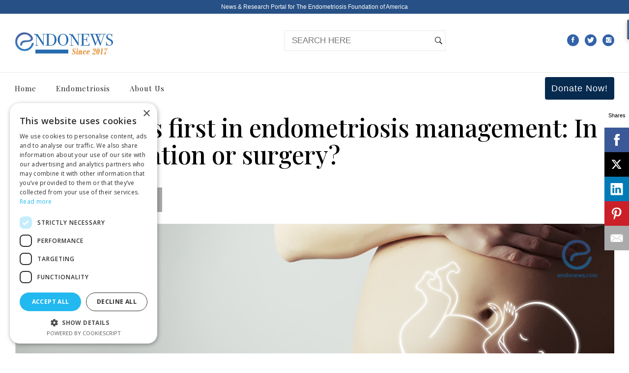

--- FILE ---
content_type: text/html; charset=UTF-8
request_url: https://www.endonews.com/which-comes-first-in-endometriosis-management-in-vitro-fertilization-or-surgery
body_size: 9288
content:
<!DOCTYPE html>
<html lang="en">
<head>
<meta charset="utf-8">
<meta http-equiv="X-UA-Compatible" content="IE=edge">
<meta name="viewport" content="initial-scale=1.0">

<meta http-equiv="Content-Security-Policy" content="block-all-mixed-content">

<title>Which comes first in endometriosis management: In vitro fertilization or surgery? | EndoNews</title>


<meta name="description" content="Endometriosis is defined as the localization of endometrial glandular and stromal tissue outside the uterine cavity. The prevalence is found to be 7%–10%,…"/>


<link rel="canonical" href="https://www.endonews.com/which-comes-first-in-endometriosis-management-in-vitro-fertilization-or-surgery" />	









<meta property="og:locale" content="en_US" />
<meta property="og:type" content="article" />
<meta property="og:title" content="Which comes first in endometriosis management: In vitro fertilization or surgery?" />
<meta property="og:description" content="Endometriosis is defined as the localization of endometrial glandular and stromal tissue outside the uterine cavity. The prevalence is found to be 7%–10%,…" />
<meta property="og:url" content="https://www.endonews.com/which-comes-first-in-endometriosis-management-in-vitro-fertilization-or-surgery" />
<meta property="og:site_name" content="EndoNews.com: News & Research Portal for Endometriosis Foundation of America" />


<meta property="article:publisher" content="https://www.facebook.com/newsforendo/" />
<meta property="article:tag" content="Which comes first in endometriosis management: In vitro fertilization or surgery?" />


<meta property="article:section" content="News" />
<meta property="article:published_time" content="2019-03-06T10:02:41-05:00" />
<meta property="og:image" content="https://www.endonews.com/member_files/object_files/endonews.com/2019/03/07/ivf-endometriosis.jpg" />
<meta property="og:image:width" content="1000" />
<meta property="og:image:height" content="667" />
<meta name="twitter:card" content="summary_large_image" />
<meta name="twitter:description" content="Endometriosis is defined as the localization of endometrial glandular and stromal tissue outside the uterine cavity. The prevalence is found to be 7%–10%,…" />
<meta name="twitter:title" content="Which comes first in endometriosis management: In vitro fertilization or surgery?" />
<meta name="twitter:site" content="@newsforendo" />
<meta name="twitter:image" content="https://www.endonews.com/member_files/object_files/endonews.com/2019/03/07/ivf-endometriosis.jpg" />
<meta name="twitter:creator" content="@newsforendo" />
<script type="application/ld+json">
  {
    "@context": "http://schema.org",
    "@type": "NewsArticle",
    "mainEntityOfPage": "https://www.endonews.com",
    "headline": "Which comes first in endometriosis management: In vitro fertilization or surgery?",
    "datePublished": "2019-03-07T04:00:27-05:00",
    "dateModified": "2019-03-07T04:00:27-05:00",
    "description": "Endometriosis is defined as the localization of endometrial glandular and stromal tissue outside the uterine cavity. The prevalence is found to be 7%–10%,…",
    "author": {
      "@type": "Person",
      "name": "Hale Goksever  Celik"
    },
    "publisher": {
      "@type": "Organization",
      "name": "EndoNews.com",
      "logo": {
        "@type": "ImageObject",
        "url": "https://www.endonews.com/member_files/object_files/endonews.com/settings/logo.jpg",
        "width": 600,
        "height": 60
      }
    },
    "image": {
      "@type": "ImageObject",
      "url": "https://www.endonews.com/member_files/object_files/endonews.com/2019/03/07/ivf-endometriosis.jpg",
      "height": 940,
      "width": 400
    }
  }
</script>

<!-- Favicon -->
<link rel="shortcut icon" href="/member_files/object_files/endonews.com/settings/favicon.ico"/>

<link href="/themes/frontend/endonews1/resource/css/all.css?date=2018-12-21" rel="stylesheet">
<link href="/themes/frontend/endonews1/resource/css/style.min.css?v=2018-04-29" rel="stylesheet">


 
	
<script src="https://cdn.onesignal.com/sdks/OneSignalSDK.js" async=""></script>
<script>
  window.OneSignal = window.OneSignal || [];
  OneSignal.push(function() {
    OneSignal.init({
      appId: "c32d417d-1d29-45fc-a785-91d35c3a93a0",
    });
  });
</script>
	
	
 
 
  <script src="https://ajax.googleapis.com/ajax/libs/jquery/3.2.1/jquery.min.js"></script>

<!-- HTML5 shim and Respond.js for IE8 support of HTML5 elements and media queries -->
<!-- WARNING: Respond.js doesn't work if you view the page via file:// -->
<!--[if lt IE 9]>
      <script src="https://oss.maxcdn.com/html5shiv/3.7.2/html5shiv.min.js"></script>
      <script src="https://oss.maxcdn.com/respond/1.4.2/respond.min.js"></script>
    <![endif]-->


<script data-cfasync="false" src="//load.sumome.com/" data-sumo-site-id="69476015b088da635c95410370b4a91efd1b7de058997811d8327a1427d19e23" async="async"></script>

<script type="text/javascript" charset="UTF-8" src="//cdn.cookie-script.com/s/b5357708af7d46ef5f3b77af03861ca8.js"></script>
	
	
	
</head>
<body>

<header class="header-full ">
	<div class="top-bar">
    	<div class="container">
        <div class="row">
            <div class="col-md-12  text-center  " >
            	News & Research Portal for <a href="https://www.endofound.org" target="_blank">The Endometriosis Foundation of America</a>
				
            </div>
            </div>
            <!-- end row -->
        </div>
        <!-- end container -->
    </div>
    <!-- end top-bar -->
  <!-- end navbar --> 
</header>
<header class="header-left">
  <nav class="navbar navbar-default" >
    <div class="navbar-header">
      <div class="container">
        <button type="button" class="navbar-toggle toggle-menu menu-bottom push-body" data-toggle="collapse" data-target="#nav1"> <i class="ion-navicon"></i> </button>
        <a class="navbar-brand" href="/"><img src="/member_files/object_files/endonews.com/settings/logo.jpg?v=2" alt="EndoNews.com Logo"></a>
        
        
                
         
                  <ul class="social-links">
         	
                      
             <li><a href="https://www.facebook.com/newsforendo/" title="facebook" target="_blank"><i class="ion-social-facebook"></i></a></li>
                        
             <li><a href="https://twitter.com/newsforendo" title="twitter" target="_blank"><i class="ion-social-twitter"></i></a></li>
                        
             <li><a href="https://www.instagram.com/newsforendo/" title="instagram" target="_blank"><i class="ion-social-instagram"></i></a></li>
                        
        </ul>
         
											  
          <form class="search hidden-xs" action="/search" method="post">
          <input type="text" name="search" placeholder="SEARCH HERE">
          <button type="submit"><i class="ion-ios-search-strong"></i></button>
        </form>
		
              </div>
      <!-- end container --> 
    </div>
    <!-- end navbar-header -->
    <div class="collapse navbar-collapse cbp-spmenu cbp-spmenu-vertical cbp-spmenu-left" id="nav1">
      <div class="container">
        
                        <ul class="nav navbar-nav">
                     
           
           <li > <a href="/">Home</a>
           
           
           	             
			
          
          
          
          </li>
          
                     
           
           <li class="dropdown"> <a href="/endometriosis">Endometriosis</a>
           
           
           	              <ul class="dropdown-menu" >
                            <li> <a href="/tag/hormonal-or-surgical">Hormonal or Surgical</a></li>
                            <li> <a href="/tag/hormones">Hormones</a></li>
                            <li> <a href="/tag/cytokines">Cytokines</a></li>
                            <li> <a href="/tag/cancer">Cancer </a></li>
                            <li> <a href="/tag/breast">Breast</a></li>
                            <li> <a href="/tag/dna">DNA</a></li>
               
            </ul>
                        
			
          
          
          
          </li>
          
                     
           
           <li > <a href="/about-us">About Us</a>
           
           
           	             
			
          
          
          
          </li>
          
                    
          <li class="side-menu2 hidden-sm hidden-xs "><a href="https://www.endofound.org/donation?utm_source=endonews_com&utm_medium=website&utm_campaign=donation&utm_term=donation" class="btn" target="_blank"> Donate Now!</a></li>
          
        </ul>
                
      </div>
      <!-- end container --> 
    </div>
    
    
    
    
    
    

                
                 
     
     
    <!-- end navbar-collapse --> 
  </nav>
  <!-- end navbar --> 
</header>














<!-- end int-header -->
<section class="main-content">
  <div class="container">
    <div class="row">
      <div class="col-md-12">
        <div class="left-content">
        	<div class="article-detail">
            <h1 class="article-title">Which comes first in endometriosis management: In vitro fertilization or surgery?</h1>
            <small class="author-date">
				
				 Mar 7, 2019</small>
                            
                        <a data-sumome-share-id="c79f2ede-2bfa-4b5e-9fe8-248497695f72"></a>
             <br />
                                     
            
                        <div class="recent-news">
				<div class="post-box">
					<figure><img src="/member_files/object_files/endonews.com/2019/03/07/ivf-endometriosis.jpg" alt="Which comes first in endometriosis management: In vitro fertilization or surgery?"></figure>
					
				</div>
			</div>
			           
				<div class="object">
				<blockquote class="blockquote"><h2>Infertile women with endometriosis seek a treatment strategy to improve the fertility problems as soon as possible.</h2></blockquote>				
        		
        		
        		
        		
         		<h3 id="keypoints">Key Points</h3>
          		<p><strong>Highlights:</strong></p>
<ul>
<li>Endometriosis is an important underlying cause of unexplained infertility which can be managed with surgery or in vitro fertilization (IVF) techniques in a personalized approach.</li>
</ul>
<p><strong>Importance:</strong></p>
<ul>
<li>Endometriosis is a chronic disease resulting in infertility problems. Management strategies including surgery and <a href="javascript:void(0)" data-toggle="tooltip" data-id="43" data-placement="top" class="tool-tip" >IVF</a> should be discussed with these women to improve their fertility outcomes.&nbsp;</li>
</ul>
<p><strong>What&rsquo;s done here?</strong></p>
<ul>
<li>Strategies for the treatment of infertile women with endometriosis are summarized by four different authors as a debate in this article.</li>
<li>All the advantages and disadvantages of both management methods are evaluated based on recent publications and guidelines.</li>
</ul>
<p><strong><em>Authors suggesting surgery as the first approach in the management of endometriosis list the reasons as follows:</em></strong></p>
<ul>
<li>Endometriosis, which can be diagnosed definitively by histopathological examination, is an important underlying cause of unexplained infertility.</li>
<li>These women successfully conceive within a short period of time after surgery even without IVF.</li>
<li>The delayed diagnosis and management of endometriotic ovarian cysts named as endometriomas lead to a growth of cysts in size. Adhesion formation and fibrotic tissue surrounding endometriomas also show progression if not intervened.</li>
<li>As the cyst grows, the focal <a href="javascript:void(0)" data-toggle="tooltip" data-id="73" data-placement="top" class="tool-tip" >inflammation</a> of the ovarian cortex also increases resulting in structural alterations and reduced ovarian reserve. &nbsp;</li>
<li>Surgery in an early stage on smaller endometriomas cause less ovarian trauma, especially in experienced hands.</li>
<li>Postoperative pain reduction and obtaining a high spontaneous pregnancy rate have been shown by evidence-based medicine.</li>
<li>Surgery should be performed by experienced surgeons and an appropriate technique in order to experience all these surgical advantages.</li>
<li>The combined technique has been preferred which is a technique combining excision and then ablation.</li>
</ul>
<p><strong><em>Authors suggesting <a href="javascript:void(0)" data-toggle="tooltip" data-id="43" data-placement="top" class="tool-tip" >IVF</a> as the first approach in the management of endometriosis list the reasons as follows:</em></strong></p>
<ul>
<li>Infertile women prefer treatment strategy that they can reach to pregnancy as soon as possible. Surgery and <a href="javascript:void(0)" data-toggle="tooltip" data-id="43" data-placement="top" class="tool-tip" >IVF</a> have similar rates of success in the treatment of endometriosis. However, <a href="javascript:void(0)" data-toggle="tooltip" data-id="43" data-placement="top" class="tool-tip" >IVF</a> is advantageous in terms of earlier success for pregnancy.</li>
<li>Surgery has also some specific risks and complications including negative impacts on ovarian reserve and the responsiveness to controlled ovarian stimulation, recurrences after cystectomy and incomplete surgery requiring unnecessary and/or repetitive surgeries.</li>
<li>However, <a href="javascript:void(0)" data-toggle="tooltip" data-id="43" data-placement="top" class="tool-tip" >IVF</a> has more innocent risks such as a low risk of <a href="javascript:void(0)" data-toggle="tooltip" data-id="457" data-placement="top" class="tool-tip" >tubo-ovarian abscess</a> during <a href="javascript:void(0)" data-toggle="tooltip" data-id="84" data-placement="top" class="tool-tip" >oocyte</a> retrieval, a theoretical risk of disease progression, a minimal increase in risk for the development of ovarian cancer later in life, a negative impact on health outcomes and a risk for multiple pregnancies.</li>
<li>IVF is also advantageous in women with decreased ovarian reserve, associated infertility factors (male, tubal, etc), recurrent endometriomas and previous history of surgery for endometriosis.</li>
<li>Recent publications show that removal of endometriomas does not improve <a href="javascript:void(0)" data-toggle="tooltip" data-id="43" data-placement="top" class="tool-tip" >IVF</a> cycle outcomes. In contrast, higher doses of gonadotropins are required after surgical intervention due to lower production of estradiol during stimulation.&nbsp;&nbsp;</li>
<li>On the other hand, surgery is disadvantageous because of the cost, prolonged time to achieve pregnancy, damage to ovarian reserve during excision of endometriomas.</li>
<li>New guidelines including the European Society of Human Reproduction and Embryology (ESHRE) recommend more conservative approaches in the management of endometriosis and counseling these women about the surgical risks on ovarian function.</li>
</ul>          		
          		
          		
          		           
          		<h3 id="laysummary">Lay Summary</h3>           		<p>Endometriosis is defined as the localization of endometrial glandular and stromal tissue outside the uterine cavity. The prevalence is found to be 7%&ndash;10%, but among infertile women, it increases up to 50%.</p>
<p>Early diagnosis and personalized management are important to improve fertility outcomes. Although there are several treatment strategies, there is no clear consensus about the definitive approach.</p>
<p>Surgery or <a href="javascript:void(0)" data-toggle="tooltip" data-id="43" data-placement="top" class="tool-tip" >IVF</a> can be suggested as the first approach in the management of endometriosis. Lessey et al, a group of scientists from the USA, Belgium, France, Italy, and Spain<a href="https://www.ncbi.nlm.nih.gov/pubmed/?term=30503109">,</a> published an article titled as &ldquo;<a href="https://www.ncbi.nlm.nih.gov/pubmed/?term=30503109">Ovarian endometriosis and infertility: in vitro fertilization (IVF) or surgery as the first approach</a>?&rdquo; in the journal named as <em><a href="https://www.fertstert.org/article/S0015-0282(18)32091-0/fulltext">Fertility and Sterility</a>. </em></p>
<p>The authors aimed to discuss both approaches in all aspects with their advantages and disadvantages. They also summarized the differences in surgery and <a href="javascript:void(0)" data-toggle="tooltip" data-id="43" data-placement="top" class="tool-tip" >IVF</a> based on recent publications.</p>
<p>They emphasized that endometriosis should be considered as a heterogeneous disease and managed in a personalized approach.</p>
<p>&ldquo;A decision based on transparent and complete information and freedom is thus required. There is growing agreement that most attention should be given to freedom to choose,&rdquo; they added.</p>           		
           		           		<hr />
           		<h4>Research Source: <a href="https://www.ncbi.nlm.nih.gov/pubmed/?term=30503109" rel="nofollow" target="_blank">https://www.ncbi.nlm.nih.gov/pubmed/?term=30503109</a></h4>           		<hr />
						<a href="/tag/endometriosis" class="tag label label-primary">endometriosis</a> 
						<a href="/tag/infertility" class="tag label label-primary">infertility</a> 
						<a href="/tag/surgery" class="tag label label-primary">surgery</a> 
						<a href="/tag/in vitro fertilization (IVF)" class="tag label label-primary">in vitro fertilization (IVF)</a> 
						<a href="/tag/ovarian reserve" class="tag label label-primary">ovarian reserve</a> 
						<a href="/tag/pregnancy rate" class="tag label label-primary">pregnancy rate</a> 
						<a href="/tag/combined technique" class="tag label label-primary">combined technique</a> 
						<a href="/tag/recurrence" class="tag label label-primary">recurrence</a> 
				
           		</div>
            
            
           
				<p><h3>DISCLAIMER</h3>
EndoNews highlights the latest peer-reviewed scientific research and medical literature that focuses on endometriosis. We are unbiased in our summaries of recently-published endometriosis research. EndoNews does not provide medical advice or opinions on the best form of treatment. We highly stress the importance of not using EndoNews as a substitute for seeking an experienced physician. 

</p>
           
                       
            </div>
          
          
           
                                   
         

         <!-- end article-detail -->
          <div class="top-image-posts row">
           
			 
            
            
                         <!-- end col-12 -->
            <div class="post col-md-5 col-sm-5 col-xs-12 box">
             
              <h4> &lt;&lt; Previous Article </h4>
              <figure><a href="/self-management-of-endometriosis-symptoms-from-australia"><img src="/member_files/size/94x94/object_files/endonews.com/2019/03/06/endometriosis_survey.jpg" alt="Self-management of endometriosis symptoms: from Australia" width="100" height="100"></a></figure>              <h3 class="post-title"><a href="/self-management-of-endometriosis-symptoms-from-australia">Self-management of endometriosis symptoms: from Australia</a></h3>
              
                          </div>
            <!-- end post -->
                        
            
                        <div class="post col-md-5 col-sm-5 col-xs-12 box box-right">
             <h4>Next Article &gt;&gt; </h4>
                 <figure><a href="/how-second-medical-opinions-transform-endometriosis-diagnosis"><img src="/member_files/size/94x94/object_files/endonews.com//41398258__1.jpg" alt="How Second Medical Opinions Transform Endometriosis Diagnosis" width="100" height="100"></a></figure>                 <h3 class="post-title"><a href="/how-second-medical-opinions-transform-endometriosis-diagnosis">How Second Medical Opinions Transform Endometriosis Diagnosis</a></h3>
              
                          </div>
            <!-- end post -->
                         
              
               
                 
          </div>
          <!-- end top-image-posts --> 
		           
          
      
          
          
          
		          
            <div id="disqus_thread"></div>
            <script>
            
            /**
            *  RECOMMENDED CONFIGURATION VARIABLES: EDIT AND UNCOMMENT THE SECTION BELOW TO INSERT DYNAMIC VALUES FROM YOUR PLATFORM OR CMS.
            *  LEARN WHY DEFINING THESE VARIABLES IS IMPORTANT: https://disqus.com/admin/universalcode/#configuration-variables*/
            /*
            var disqus_config = function () {
            this.page.url = PAGE_URL;  // Replace PAGE_URL with your page's canonical URL variable
            this.page.identifier = PAGE_IDENTIFIER; // Replace PAGE_IDENTIFIER with your page's unique identifier variable
            };
            */
            (function() { // DON'T EDIT BELOW THIS LINE
            var d = document, s = d.createElement('script');
            s.src = 'https://endonews-com.disqus.com/embed.js';
            s.setAttribute('data-timestamp', +new Date());
            (d.head || d.body).appendChild(s);
            })();
            </script>
            <noscript>Please enable JavaScript to view the <a href="https://disqus.com/?ref_noscript">comments powered by Disqus.</a></noscript>
                                        
                                
        </div>
        <!-- end left-content --> 
      </div>
      <!-- end col-9 -->
    
      <!-- end col-3 --> 
    </div>
    <!-- end row --> 
  </div>
  <!-- end container --> 
</section>
<!-- end main-content -->











  
 <section class="newsletter">
  <div class="container">
    
     
     <span data-sumome-listbuilder-embed-id="417cfe36e557248bb62f5c2c4f4be70a3c7fc5728073a4e44e07ddf38b5a9b7d"></span>
     
     
       </div>
 </section>
   <!-- end container --> 


 

</section>
<footer class="footer-dark">
  <div class="container">
    <div class="row">
      <div class="col-md-3 about">
      <img src="https://www.endofound.org/member_files/object_files/endofound.org/settings/logo.png" alt="Endometriosis Foundation of America" /> <br /><br />
      Endometriosis Foundation of America
      <br />
      872 FIFTH AVENUE <br />
      New York, NY 10017<br />
      
      Email: <script type="text/javascript">
	//<![CDATA[
	var l=new Array();
	l[0]='>';l[1]='a';l[2]='/';l[3]='<';l[4]='|109';l[5]='|111';l[6]='|99';l[7]='|46';l[8]='|115';l[9]='|119';l[10]='|101';l[11]='|110';l[12]='|111';l[13]='|100';l[14]='|110';l[15]='|101';l[16]='|64';l[17]='|111';l[18]='|102';l[19]='|110';l[20]='|105';l[21]='>';l[22]='"';l[23]='|109';l[24]='|111';l[25]='|99';l[26]='|46';l[27]='|115';l[28]='|119';l[29]='|101';l[30]='|110';l[31]='|111';l[32]='|100';l[33]='|110';l[34]='|101';l[35]='|64';l[36]='|111';l[37]='|102';l[38]='|110';l[39]='|105';l[40]=':';l[41]='o';l[42]='t';l[43]='l';l[44]='i';l[45]='a';l[46]='m';l[47]='"';l[48]='=';l[49]='f';l[50]='e';l[51]='r';l[52]='h';l[53]=' ';l[54]='a';l[55]='<';
	for (var i = l.length-1; i >= 0; i=i-1){
	if (l[i].substring(0, 1) == '|') document.write("&#"+unescape(l[i].substring(1))+";");
	else document.write(unescape(l[i]));}
	//]]>
	</script><br />
	  Phone: 212-988-4160

       </div>
      
      <div class="col-md-5 about">
        <h4>ABOUT EndoNEWS.com </h4>
                <p>Our goal at endonews.com is to raise awareness and support women who are struggling in their battle against endometriosis. 
			By providing scientific endometriosis news summaries related to recent research developments in the field of endometriosis from around the world, we hope our readers obtain and profit an accurate, clear and concise understanding of this "sneaky" disease.
			</p>
       
       
        <a href="/about-us">READ MORE</a> 
        
        
      </div>
	
		<div class="col-md-4"> <a href="https://ehealthcareawards.com/2018-winners/best-overall-internet-site/" target="_blank" rel="nofollow"><img src="/member_files/ads/ehealthcare.png" alt="2018 eHealthcare Leadership Awards Winners in the Category of Best Overall Internet Site" border="0" align="center" style="margin-top:22px; border:1px #ccc solid"></a>
        </div>
		
      
            
       
     
    </div>
    <!-- end row --> 
  </div>
  <!-- end container --> 
</footer>
<!-- end footer-dark -->
<section class="sub-footer">
  <div class="container">
    <h5>Copyright endonews.com © 2026. All Rights Reserved - by <a href="https://www.dominomedia.com">Domino Media</a> - <a href="/sitemap">Sitemap</a> - <a href="/privacy-policy">Privacy Policy</a> - <a href="/login">Author Login</a></h5>
    <p style="font-size:10px; line-height: 11px">All rights are reserved. Is is not allowed to copy any information or picture without given permission. Legal Information: The information in endoNews.com - treatment, statistics and education is specially prepared for non professional public. Although this site contains up to date materials, actuality of the information or links are not guarantied the site management has not responsible by law. You should not diagnose or treat yourself depending on these information. By searching on this spesific web site you are automaticaly accepting these legal rules. 781</p>
  </div>
</section>





		
	
<script  src="/themes/frontend/endonews1/resource/js/all.js"></script> 




<script id="dsq-count-scr" src="//endonews-com.disqus.com/count.js" async></script>
<!-- Go to www.addthis.com/dashboard to customize your tools --> 
<script>
  (function(i,s,o,g,r,a,m){i['GoogleAnalyticsObject']=r;i[r]=i[r]||function(){
  (i[r].q=i[r].q||[]).push(arguments)},i[r].l=1*new Date();a=s.createElement(o),
  m=s.getElementsByTagName(o)[0];a.async=1;a.src=g;m.parentNode.insertBefore(a,m)
  })(window,document,'script','https://www.google-analytics.com/analytics.js','ga');

  ga('create', 'UA-5220030-23', 'auto');
  ga('send', 'pageview');

</script> 

	
</body>
</html>    

--- FILE ---
content_type: text/css
request_url: https://www.endonews.com/themes/frontend/endonews1/resource/css/style.min.css?v=2018-04-29
body_size: 63088
content:
@import url(https://fonts.googleapis.com/css?family=Playfair+Display:400,400italic,700italic,700&subset=latin,latin-ext);


@font-face {
    font-family: 'montserrat';
    src: url('../fonts/montserrat-regular-webfont.eot');
    src: url('../fonts/montserrat-regular-webfont.eot?#iefix') format('embedded-opentype'),
         url('../fonts/montserrat-regular-webfont.woff2') format('woff2'),
         url('../fonts/montserrat-regular-webfont.woff') format('woff'),
         url('../fonts/montserrat-regular-webfont.ttf') format('truetype');
    font-weight: 400;
    font-style: normal;

}


@font-face {
    font-family: 'montserrat';
    src: url('../fonts/montserrat-bold-webfont.eot');
    src: url('../fonts/montserrat-bold-webfont.eot?#iefix') format('embedded-opentype'),
         url('../fonts/montserrat-bold-webfont.woff2') format('woff2'),
         url('../fonts/montserrat-bold-webfont.woff') format('woff'),
         url('../fonts/montserrat-bold-webfont.ttf') format('truetype');
    font-weight: 700;
    font-style: normal;

}


@font-face {
    font-family: 'montserrat';
    src: url('../fonts/montserrat-light-webfont.eot');
    src: url('../fonts/montserrat-light-webfont.eot?#iefix') format('embedded-opentype'),
         url('../fonts/montserrat-light-webfont.woff2') format('woff2'),
         url('../fonts/montserrat-light-webfont.woff') format('woff'),
         url('../fonts/montserrat-light-webfont.ttf') format('truetype');
    font-weight: 300;
    font-style: normal;

}


a,a:hover{color:#1c69ba}body{margin:0;padding:0}.top-bar,p{line-height:28px}.article-detail figure img,img{max-width:100%}.article-detail .article-title,.article-detail .lead a,.article-detail blockquote a,.header-left .navbar-default .navbar-nav>li .dropdown-menu>li>a,.header-left .navbar-default .navbar-nav>li>a,.hightlight-posts .post .caption .post-title,.related-videos .video h5,.search-box h4,.section-title,.side-box h3,.top-news .news-box .caption .post-title,.video-detail .author-date a{font-family:'Playfair Display',serif}*{outline:0!important}body{font-size:17px;color:#000;-webkit-font-smoothing:antialiased;-webkit-transition:.3s ease-in-out;-moz-transition:.3s ease-in-out;-ms-transition:.3s ease-in-out;-o-transition:.3s ease-in-out;transition:.3s ease-in-out}body,html{height:100%}a{-webkit-transition:-webkit-transform .3s;-moz-transition:-moz-transform .3s;transition:transform .3s}a:hover{text-decoration:underline}a:focus{text-decoration:none;color:inherit}.top-bar,.top-bar a{color:#fff}ul li{list-style-type:none}
.article-detail ul li{ padding: 0;margin-left: 30px;list-style-type:square;}.article-detail li{ line-height:36px; }

p{margin-bottom:20px}
input[type=text],input[type=password]{height:40px;border:2px solid #f0e9dd;padding:0 15px;border-radius:0;box-shadow:none}
.post-title-index {  font-family: Helvetica,Arial,sans-serif  !important;} 
.videoWrapper {
	position: relative;
	padding-bottom: 56.25%; /* 16:9 */
	padding-top: 0px;
	height: 0;
}
.videoWrapper iframe {
	position: absolute;
	top: 0;
	left: 0;
	width: 100%;
	height: 100%;
}
/*button[type=submit],button[type=button]{height:40px;padding:0 20px;background:#c3a877;border:none;color:#fff;border-radius:0;box-shadow:none}*/
/*
.back,.main-content{background-color:#fff}
textarea{height:110px;border:2px solid #f0e9dd;padding:15px}
.search-box,.table{height:100%;width:100%}label{width:100%;float:left;font-weight:400}
*/

.form-group{width:100%;float:left}.table{display:table;text-align:center;margin:0;position:relative;z-index:2}.table .inner{display:table-cell;vertical-align:middle}.main-content{width:100%;float:left; font-size:17px}.main-content .left-content,.main-content .side-bar{width:100%;float:left}.section-title{width:100%;font-size:30px;margin-bottom:30px;margin-top:0}.search-box{position:fixed;left:0;top:0;background:#fff;z-index:3;opacity:0;visibility:hidden;-webkit-transition:.3s ease-in-out;-moz-transition:.3s ease-in-out;-ms-transition:.3s ease-in-out;-o-transition:.3s ease-in-out;transition:.3s ease-in-out}.header-centered *,.sticky-header{-webkit-transition:-webkit-transform .3s;-moz-transition:-moz-transform .3s}.search-box.show-me{opacity:1;visibility:visible}.search-box .search-close{width:100%;height:100%;position:absolute;left:0;top:0;cursor:url(../images/icon-close.svg),auto;z-index:2}.search-box h4{font-size:50px;letter-spacing:3px}.search-box h6{margin-bottom:40px}.search-box form{display:inline-block;position:relative;z-index:7;background:#fff}.search-box .form-group{width:100%;float:left}.search-box input[type=text]{width:600px;height:50px}.top-bar,.top-bar-light,.top-news,.top-news .news-box{width:100%;float:left}.search-box button[type=submit]{height:50px;padding:0 40px;font-weight:700}.top-bar{height:28px;font-size:12px;background:#275186;text-align:left}.top-bar-light{height:33px;line-height:33px;color:#232222;text-align:left;border-bottom:1px solid #eae9e6}.top-bar-light a{color:#232222}.top-news{padding:20px 0;background:#232222}.top-news .news-box{color:#fff}.top-news .news-box figure{width:35%;float:left}.top-news .news-box figure img{width:100%}.top-news .news-box .caption{width:65%;float:left;padding-left:15px}.top-news .news-box .caption .post-title{width:100%;float:left;font-size:17px;margin:0}.top-news .news-box .caption .post-title a{color:#fff}.top-news .news-box .caption .author-date{width:100%;float:left;color:#999;line-height:30px;font-size:10px;margin:0}.top-news .news-box .caption .author-date a{text-decoration:underline;color:#999}.article-detail .lead a:hover,.article-detail blockquote a:hover,.highlight-fancy-grids .grids-inner li .post .caption .post-title a:hover,.highlight-slider .slider-inner .post .caption .post-title a:hover,.hightlight-posts .post .caption .post-title a:hover,.hightlight-posts-2 .post .caption .post-title a:hover,.news-slider .slide .caption a:hover,.recent-news .post .caption .post-btn:hover,.recent-news .post-box .caption .post-title a:hover,.revolution-slider .mag-btn a:hover,.side-image-posts .post .caption .post-btn:hover,.top-news .news-box .caption .author-date a:hover{text-decoration:none}.header-centered{width:100%;float:left;text-align:center}.header-centered *{transition:transform .3s}.header-centered .navbar-default{background-color:#fff;border:none;margin:0;border-radius:0}.header-centered .navbar-header{width:100%;float:left;position:relative}.header-centered .navbar-header:after{content:'';width:722px;max-width:100%;height:1px;background:#eae9e6;position:absolute;left:50%;bottom:0;margin-left:-366px}.header-centered .navbar-header .navbar-brand{height:auto;float:none;display:inline-block;padding:31px 0}.header-centered .navbar-nav{float:none;display:inline-block}.header-centered .navbar-nav>li{display:inline-block}.header-centered .navbar-nav>li>a{margin:22px 18px 18px;padding:0 4px;color:#232222;letter-spacing:2px;font-size:13px;font-weight:400;overflow:hidden;text-align:center;position:relative}.header-centered .navbar-nav>li>a span{position:relative;display:inline-block}.header-centered .navbar-nav>li>a span::before{position:absolute;top:100%;color:#c3a877;content:attr(data-hover);-webkit-transform:translate3d(0,0,0);-moz-transform:translate3d(0,0,0);transform:translate3d(0,0,0)}.header-centered .navbar-nav>li>a:hover span{-webkit-transform:translateY(-100%);-moz-transform:translateY(-100%);transform:translateY(-100%)}.header-centered .navbar-nav>li.icon a{margin:19px 5px;font-size:21px}.header-centered .navbar-nav>li.icon i{float:left}.sticky-header{width:100%;background:#fff;padding:5px 0;position:fixed;left:0;top:0;z-index:9;box-shadow:0 0 30px rgba(0,0,0,.07);-webkit-transform:translateY(-100%);-moz-transform:translateY(-100%);transform:translateY(-100%);transition:transform .3s}.sticky-header.fix-me{-webkit-transform:translateY(0);-moz-transform:translateY(0);transform:translateY(0)}.sticky-header .logo{height:30px;float:left;margin:10px 0}.sticky-header .nav{float:right;margin:0}.sticky-header .nav>li>a:hover{background:0 0!important}.sticky-header .nav>li .dropdown-menu{left:auto;right:0}.sticky-header .nav>li .mega-menu{right:-300px}.header-full{width:100%;float:left;text-align:center}.header-full *{-webkit-transition:-webkit-transform .3s;-moz-transition:-moz-transform .3s;transition:transform .3s}.header-full .navbar-default{width:100%;float:left;background-color:#fff;border:none;margin:0;border-radius:0}.header-full .navbar-header{width:100%;float:left;position:relative}.header-full .navbar-header:after{content:'';width:722px;height:1px;background:#eae9e6;position:absolute;left:50%;bottom:0;margin-left:-366px}.header-full .navbar-header .navbar-brand{height:auto;float:none;display:inline-block;padding:31px 0}.header-full .navbar-header .social-buttons{float:left;margin-bottom:0;margin-top:50px}.header-full .navbar-header .social-buttons li{float:left;margin-right:15px}.header-full .navbar-header .social-buttons li a{font-size:15px}.header-full .navbar-header .site-buttons{float:right;margin-top:50px}.header-full .navbar-header .site-buttons li{float:left;margin-left:15px;font-size:19px}.header-full .navbar-header .site-buttons li .side-menu{float:left;font-size:22px;margin-top:-2px}.header-full .navbar-nav{float:none;display:inline-block}.header-full .navbar-nav>li{display:inline-block}.header-full .navbar-nav>li>a{margin:18px;padding:0 4px;color:#232222;letter-spacing:2px;font-size:15px;font-weight:400;overflow:hidden;text-align:center;position:relative}.header-full .navbar-nav>li>a span{position:relative;display:inline-block}.header-full .navbar-nav>li>a span::before{position:absolute;top:100%;color:#c3a877;content:attr(data-hover);-webkit-transform:translate3d(0,0,0);-moz-transform:translate3d(0,0,0);transform:translate3d(0,0,0)}.header-full .navbar-nav>li>a:hover span{-webkit-transform:translateY(-100%);-moz-transform:translateY(-100%);transform:translateY(-100%)}.side-box,.side-box.show-me{transform:translateX(100%)}.header-full .navbar-nav>li.search-btn a{font-size:22px}.header-left{width:100%;float:left}.header-left *{-webkit-transition:.3s ease-in-out;-moz-transition:.3s ease-in-out;-ms-transition:.3s ease-in-out;-o-transition:.3s ease-in-out;transition:.3s ease-in-out}.header-left .navbar-default{width:100%;float:left;background-color:#fff;border:none;margin:0;border-radius:0}.header-left .navbar-default .navbar-header{width:100%;float:left;border-bottom:1px solid #eae9e6;position:relative}.header-left .navbar-default .navbar-header .navbar-brand{height:auto;padding:31px 0}.header-left .navbar-default .navbar-header .cart-right{float:right;margin:37px 0 37px 6%}.header-left .navbar-default .navbar-header .cart-right i{float:left;font-size:25px;margin:0 6px}.header-left .navbar-default .navbar-header .cart-right span{float:left;line-height:30px}.header-left .navbar-default .navbar-header .social-links{float:right;margin:42px 0 42px 16%}.header-left .navbar-default .navbar-header .social-links li{float:left;margin-left:12px}.header-left .navbar-default .navbar-header .social-links li a{width:24px;height:24px;line-height:24px;float:left;background:#3262a7;color:#fff;text-align:center;font-size:15px;border-radius:50%}.header-left .navbar-default .navbar-header .social-links li a:hover{background:#c2a77a}.header-left .navbar-default .navbar-header .search{float:right;border:1px solid #eae9e6;margin:34px 0}.header-left .navbar-default .navbar-header .search input[type=text]{width:300px;border:none;float:left;font-weight:400}.header-left .navbar-default .navbar-header .search button[type=submit]{margin-top:5px;border:none;float:left;background:0 0;color:#232222;font-size:20px}.header-left .navbar-default .navbar-nav{width:100%;float:left}.header-left .navbar-default .navbar-nav>li{float:left;margin-right:40px}.header-left .navbar-default .navbar-nav>li>a{color:#232222;font-size:15px;letter-spacing:1px;padding:22px 0}.header-left .navbar-default .navbar-nav>li>a:hover{color:#c2a77a}.header-left .navbar-default .navbar-nav>li.side-menu{float:right;margin:0}.header-left .navbar-default .navbar-nav>li.side-menu a{font-size:28px;padding:18px 0 0}.header-left .navbar-default .navbar-nav>li .dropdown-menu{min-width:180px;left:-15px;padding:10px 15px}.header-left .navbar-default .navbar-nav>li .dropdown-menu>li>a{padding:5px 0;font-size:15px;text-align:left}.header-simple{width:100%;float:left}.header-simple .navbar-default{width:100%;float:left;background-color:#fff;border:none;margin:0;border-radius:0}.header-simple .navbar-header{width:100%;float:left}.header-simple .navbar-brand>img{height:40px;margin-top:5px}.header-simple .navbar-default .navbar-brand{height:auto}.header-simple .navbar-default .navbar-nav{float:left;margin-left:10%;padding:14px 0}.header-simple .navbar-default .navbar-nav>li{float:left}.header-simple .navbar-default .navbar-nav>li>a{font-size:14px;font-weight:400;color:#232222;padding:15px}.header-simple .navbar-default .navbar-nav>li.icon a{padding:15px 10px}.header-simple .navbar-default .navbar-right{margin-left:0}.header-simple .navbar-default .navbar-right i{font-size:19px}.dark-menu{width:100%;float:left;background:#232222;position:relative;z-index:2;margin-top:-1px;padding:0 15px}.dark-menu .navbar-collapse{padding:0!important}.header-left .navbar-default .dark-menu .navbar-nav>li>a{color:#fff}header .navbar-nav>li.dropdown{float:left}header .navbar-nav>li.dropdown:hover ul{display:block}header .dropdown-menu{min-width:220px;padding:10px 15px;border-radius:0;box-shadow:none;left:0;right:auto}header .dropdown-menu>li{width:100%;float:left;text-align:left;border-bottom:1px solid #eee}header .dropdown-menu>li:last-child{border-bottom:none}header .dropdown-menu>li>a{margin:5px 0;padding:5px 0;color:#232222;font-size:13px}header .dropdown-menu>li>a:hover{background:0 0;color:#c3a877}header .mega-menu{width:762px;left:0;right:0;padding:10px}header .mega-menu li{width:240px;float:left;text-align:left;margin-right:10px}header .mega-menu li:last-child{margin-right:0}


header .mega-menu li figure{width:100%;float:left;margin-bottom:10px}header .mega-menu li figure img{width:100%}header .mega-menu li dl{width:100%;float:left;margin:10px 0}header .mega-menu li dl dt{width:100%;float:left;margin-bottom:5px}header .mega-menu li dl dd{width:100%;float:left;font-size:12px;margin:3px 0}header .mega-menu li dl dd:before{content:'';width:4px;height:1px;float:left;margin-top:7px;margin-right:6px;background:#232222}.fixed-nav{width:100%;position:fixed;top:0;left:0;z-index:2;box-shadow:0 0 5px rgba(0,0,0,.1)}.fixed-nav:after{content:'';width:113px;height:32px;position:absolute;left:15px;top:15px;background:url(../images/logo-dark.png) no-repeat;background-size:auto 32px}.article-bottom-bar,.side-box{position:fixed;-webkit-transition:.3s ease-in-out;-moz-transition:.3s ease-in-out;-ms-transition:.3s ease-in-out;-o-transition:.3s ease-in-out}.hide-me{display:none}.body-spacing{margin-top:175px}.side-box{width:300px;height:100%;top:0;right:0;padding:30px;border-left:1px solid #eae9e6;background:#fff;z-index:2;overflow-y:scroll;transition:.3s ease-in-out}.side-box h3{width:100%;float:left;margin-top:0}.side-box ul{width:100%;float:left;margin-bottom:30px}.side-box ul li{width:100%;float:left;margin:3px 0}.side-box .video-thumb{width:100%;float:left;margin-bottom:30px}.body-left{transform:translateX(-300px);-webkit-transition:-webkit-transform .3s;-moz-transition:-moz-transform .3s;transition:transform .3s;overflow:hidden}.int-header{width:100%;float:left;background:#232222;padding:10px 0;margin-bottom:60px;text-align:center}.int-header h4{font-size:50px;font-family:'Playfair Display',serif;margin:0;color:#fff}.int-header .breadcrumb{background:0 0;margin-bottom:0}.int-header .breadcrumb li{display:inline-block;color:#fff;font-size:11px;letter-spacing:2px}.int-header .breadcrumb li a{color:#fff}.article-header{width:100%;min-height:250px;float:left;margin-bottom:60px;text-align:center}.article-header.article-bg{background:url(../images/assets/cover/article-cover.jpg) center no-repeat;background-size:cover}.article-bottom-bar{width:100%;height:60px;background:#232222;left:0;bottom:0;z-index:9;color:#fff;-webkit-transform:translateY(100%);-moz-transform:translateY(100%);transform:translateY(100%);transition:.3s ease-in-out}.article-detail *,.hightlight-posts *{-webkit-transition:.3s ease-in-out;-moz-transition:.3s ease-in-out;-ms-transition:.3s ease-in-out;-o-transition:.3s ease-in-out}.article-bottom-bar.fix-me{-webkit-transform:translateY(0);-moz-transform:translateY(0);transform:translateY(0)}.article-bottom-bar h2{float:left;font-weight:300;font-size:22px}.article-bottom-bar .social-share-buttons{float:right;margin-top:15px}.article-bottom-bar .social-share-buttons li{float:left;padding:6px 10px 4px}.article-bottom-bar .social-share-buttons li a{float:left;font-size:14px;color:#fff;font-weight:700}.article-bottom-bar .social-share-buttons li i{font-size:20px;float:left;margin-right:10px;margin-top:-3px}.article-bottom-bar .social-share-buttons li.facebook{background:#39579a}.article-bottom-bar .social-share-buttons li.twitter{background:#00c9ff}.article-detail{width:100%;float:left;margin-bottom:60px}.article-detail *{transition:.3s ease-in-out}.article-detail .article-title{width:100%;float:left;font-size:50px}.article-detail .author-date{width:100%;float:left;color:#999;line-height:30px;font-size:10px;margin:0}.article-detail .lead{font-size:20px;letter-spacing:1px}.article-detail .lead a{font-style:italic;color:#c3a877;border-bottom:1px solid #c3a877}.article-detail .lead a:hover{border-bottom:1px solid #fff}.article-detail ul.social-share{width:100%;float:left;margin-bottom:30px}.article-detail ul.social-share li{width:52px;height:52px;float:left;margin-right:10px;color:#fff;text-align:center;line-height:52px}.article-detail ul.social-share li a{font-size:22px;color:#fff}.article-detail ul.social-share li:last-child{margin-right:0}.article-detail ul.social-share li.facebook{background:#39579a}.article-detail ul.social-share li.twitter{background:#00c9ff}.article-detail ul.social-share li.googleplus{background:#df4a32}.article-detail ul.social-share li.instagram{background:#df9232}.article-detail figure{width:100%;float:left;margin-bottom:0;position:relative}.article-detail figure a{width:100%;float:left;background:#232222}.article-detail figure a:hover img{opacity:.8}.article-detail figure .badge-gallery{position:absolute;right:0;top:0;z-index:9;background:#c3a877;font-size:29px;padding:5px 10px;color:#fff}.article-detail blockquote{width:100%;float:left;font-size:20px;letter-spacing:1px;border-left:3px solid #c3a877;margin:30px 0}.article-detail blockquote a{font-style:italic;color:#c3a877;border-bottom:1px solid #c3a877}.article-detail blockquote a:hover{border-bottom:1px solid #fff}.video-detail{width:100%;float:left;margin-bottom:80px;padding:50px 0;background:#232222}.video-detail .video-detail-container{width:100%;float:left}.video-detail .video-detail-container .video{width:100%;height:600px;float:left;margin-bottom:20px}.video-detail .video-caption{width:100%;float:left;color:#fff}.video-detail .author-date{width:100%;float:left;color:#999;line-height:30px;font-size:10px;margin:0}.video-detail .author-date a{color:#c3a877;font-style:italic;font-size:15px}.video-detail ul.social-share{width:100%;float:left;margin:20px 0}.video-detail ul.social-share li{width:40px;height:40px;float:left;margin-right:10px;color:#fff;text-align:center;line-height:40px}.video-detail ul.social-share li a{font-size:22px;color:#fff}.video-detail ul.social-share li:last-child{margin-right:0}.video-detail ul.social-share li.facebook{background:#39579a}.video-detail ul.social-share li.twitter{background:#00c9ff}.video-detail ul.social-share li.googleplus{background:#df4a32}.video-detail ul.social-share li.instagram{background:#df9232}.related-videos{width:100%;float:left;margin-bottom:80px}.related-videos .video{width:100%;float:left;margin-bottom:30px}.related-videos .video figure{width:100%;float:left;position:relative}.related-videos .video figure img{width:100%}.related-videos .video figure:hover a{opacity:0}.related-videos .video figure:hover{opacity:.8}.related-videos .video figure a{width:100%;height:100%;position:absolute;left:0;top:0;background:url(../images/icon-play.png) center no-repeat;text-indent:-9999px}.related-videos .video figure .length{position:absolute;left:0;bottom:0;background:#c3a877;color:#fff;padding:2px 7px;z-index:2}.related-videos .video h5{width:100%;float:left;font-size:17px;margin:11px 0}.hightlight-posts,.search-results-top{margin-bottom:80px;width:100%;float:left}.search-results-top{text-align:center;margin-top:-20px}.search-results-top form,.search-results-top h5{width:100%;float:left}.search-results-top input[type=text]{width:100%;max-width:600px}.hightlight-posts{padding:0 7%;position:relative}.hightlight-posts *{transition:.3s ease-in-out}.highlight-slider .slider-inner *,.hightlight-posts-2 *{-webkit-transition:.3s ease-in-out;-moz-transition:.3s ease-in-out;-ms-transition:.3s ease-in-out;-o-transition:.3s ease-in-out}.hightlight-posts .slide{float:left;padding:0 8px 20px}.hightlight-posts .post{width:100%;float:left;position:relative;overflow:hidden}.hightlight-posts .post figure{width:100%;float:left;position:relative}.hightlight-posts .post figure img{width:100%}.hightlight-posts .post figure:after{content:'';width:100%;height:386px;position:absolute;left:0;bottom:0;background:url(../images/post-image-shadow.png) bottom repeat-x}.hightlight-posts .post .caption{width:100%;position:absolute;left:0;bottom:-55px;padding:22px}.hightlight-posts .post .caption .sub-title{width:100%;float:left;font-size:12px;color:#fff}.hightlight-posts .post .caption .post-title{font-size:23px;color:#fff;margin:10px 0}.hightlight-posts .post .caption .post-title a{color:#fff}.hightlight-posts .post .caption .author{width:100%;float:left;color:#fff;line-height:30px;font-size:10px;margin-top:20px;opacity:0}.hightlight-posts .slick-next:after,.hightlight-posts .slick-prev:after{font-size:18px;color:#232222;font-family:'Playfair Display',serif}.hightlight-posts .post .caption .author img{float:left;border-radius:50%;margin-right:8px}.hightlight-posts .post:hover .caption{bottom:0}.hightlight-posts .slick-next,.hightlight-posts .slick-prev{width:33.33333%;float:left;position:absolute;bottom:-30px;top:auto}.hightlight-posts .post:hover .author{margin-top:10px;opacity:1}.hightlight-posts .slick-prev{text-indent:-9999px;background:#fff;left:0}.hightlight-posts .slick-prev:after{content:'PREV NEWS';float:left;text-indent:0;margin-left:10%;padding:0 0 0 50px;background:url(../images/carousel-left.png) left no-repeat}.hightlight-posts .slick-next{text-indent:-9999px;background:#fff;right:0}.hightlight-posts .slick-next:after{content:'NEXT NEWS';float:right;text-indent:0;margin-right:10%;padding:0 50px 0 0;background:url(../images/carousel-right.png) right no-repeat}.hightlight-posts-2{width:100%;max-width:1400px;float:left;margin-bottom:80px;padding:0 5%;position:relative}.hightlight-posts-2 *{transition:.3s ease-in-out}.hightlight-posts-2 .slide{float:left;padding:0 1px 20px}.hightlight-posts-2 .post{width:100%;float:left;position:relative;overflow:hidden}.hightlight-posts-2 .post figure{width:100%;float:left;position:relative}.hightlight-posts-2 .post figure img{width:100%}.hightlight-posts-2 .post figure:after{content:'';width:100%;height:386px;position:absolute;left:0;bottom:0;background:url(../images/post-image-shadow.png) bottom repeat-x}.hightlight-posts-2 .post .caption{width:100%;position:absolute;left:0;bottom:-55px;padding:22px}.hightlight-posts-2 .post .caption .sub-title{width:100%;float:left;font-size:12px;color:#fff}.hightlight-posts-2 .post .caption .post-title{font-size:23px;color:#fff;font-family:'Playfair Display',serif;margin:10px 0}.hightlight-posts-2 .post .caption .post-title a{color:#fff}.hightlight-posts-2 .post .caption .author{width:100%;float:left;color:#fff;line-height:30px;font-size:10px;margin-top:20px;opacity:0}.hightlight-posts-2 .slick-next:after,.hightlight-posts-2 .slick-prev:after{font-size:18px;color:#232222;font-family:'Playfair Display',serif}.hightlight-posts-2 .post .caption .author img{float:left;border-radius:50%;margin-right:8px}.hightlight-posts-2 .post:hover .caption{bottom:0}.hightlight-posts-2 .slick-next,.hightlight-posts-2 .slick-prev{width:33.33333%;float:left;position:absolute;bottom:-30px;top:auto}.hightlight-posts-2 .post:hover .author{margin-top:10px;opacity:1}.hightlight-posts-2 .slick-prev{text-indent:-9999px;background:#fff;left:0}.hightlight-posts-2 .slick-prev:after{content:'PREV NEWS';float:left;text-indent:0;margin-left:10%;padding:0 0 0 50px;background:url(../images/carousel-left.png) left no-repeat}.hightlight-posts-2 .slick-next{text-indent:-9999px;background:#fff;right:0}.hightlight-posts-2 .slick-next:after{content:'NEXT NEWS';float:right;text-indent:0;margin-right:10%;padding:0 50px 0 0;background:url(../images/carousel-right.png) right no-repeat}.highlight-slider{width:100%;float:left;margin-bottom:80px}.highlight-slider .slider-inner{width:100%;float:left;overflow:hidden;position:relative}.highlight-slider .slider-inner *{transition:.3s ease-in-out}.highlight-fancy-grids *,.news-grids *{-webkit-transition:.3s ease-in-out;-moz-transition:.3s ease-in-out;-ms-transition:.3s ease-in-out;-o-transition:.3s ease-in-out}.highlight-slider .slider-inner .post{width:100%;float:left;position:relative}.highlight-slider .slider-inner .post figure{width:100%;float:left;overflow:hidden}.highlight-slider .slider-inner .post figure img{width:100%}.highlight-slider .slider-inner .post .caption{width:100%;position:absolute;left:0;bottom:-55px;padding:22px}.highlight-slider .slider-inner .post .caption .sub-title{width:100%;float:left;font-size:14px;color:#fff}.highlight-slider .slider-inner .post .caption .post-title{font-size:30px;color:#fff;font-family:'Playfair Display',serif;margin:10px 0}.highlight-slider .slider-inner .post .caption .post-title a{color:#fff}.highlight-slider .slider-inner .post .caption .author{width:100%;float:left;color:#fff;line-height:30px;font-size:10px;margin-top:20px;opacity:0}.highlight-slider .slider-inner .post .caption .author img{float:left;border-radius:50%;margin-right:8px}.highlight-slider .slider-inner .post:hover .caption{bottom:0}.highlight-slider .slider-inner .post:hover .author{margin-top:10px;opacity:1}.highlight-slider .slider-inner .slick-next:hover,.highlight-slider .slider-inner .slick-prev:hover{opacity:.8}.highlight-slider .slider-inner .slick-prev{height:50px;position:absolute;left:0;top:50%;margin-top:-25px;z-index:1;float:left;text-indent:-99999px}.highlight-slider .slider-inner .slick-prev:before{content:"\f3d5";float:left;font-family:ionicons;text-indent:0;font-size:34px}.highlight-slider .slider-inner .slick-next{height:50px;position:absolute;right:0;top:50%;margin-top:-25px;z-index:1;float:left;text-indent:-99999px}.highlight-slider .slider-inner .slick-next:before{content:"\f3d6";float:left;font-family:ionicons;text-indent:0;font-size:34px}.highlight-fancy-grids .grids-inner li .post .caption .post-title,.news-grids .grids-inner ul li .post .caption .post-title,.news-slider .slider-nav .caption small,.recent-news .post .caption .post-btn,.recent-news .post .caption .post-title,.side-image-posts .post .caption .post-btn,.side-image-posts .post .caption .post-title,.side-image-posts .post .caption p a,.top-categories figure figcaption h4 a,.top-image-posts .post .caption .post-btn,.top-image-posts .post .caption .post-title{font-family:'Playfair Display',serif}.news-grids{width:100%;float:left;margin-bottom:80px}.news-grids *{transition:.3s ease-in-out}.news-grids .grids-inner,.news-grids .grids-inner ul{width:100%;float:left}.news-grids .grids-inner ul li{width:25%;float:left}.news-grids .grids-inner ul li.double{width:50%}.news-grids .grids-inner ul li .post{width:100%;float:left;position:relative;overflow:hidden}.news-grids .grids-inner ul li .post figure{width:100%;float:left;position:relative}.news-grids .grids-inner ul li .post figure img{width:100%}.news-grids .grids-inner ul li .post figure:after{content:'';width:100%;height:386px;position:absolute;left:0;bottom:0;background:url(../images/post-image-shadow.png) bottom repeat-x}.news-grids .grids-inner ul li .post .caption{width:100%;position:absolute;left:0;bottom:-55px;padding:22px}.news-grids .grids-inner ul li .post .caption .sub-title{width:100%;float:left;font-size:12px;color:#fff}.news-grids .grids-inner ul li .post .caption .post-title{font-size:23px;color:#fff;margin:10px 0}.news-grids .grids-inner ul li .post .caption .post-title a{color:#fff}.news-grids .grids-inner ul li .post .caption .post-title a:hover{text-decoration:none}.news-grids .grids-inner ul li .post .caption .author{width:100%;float:left;color:#fff;line-height:30px;font-size:10px;margin-top:20px;opacity:0}.news-grids .grids-inner ul li .post .caption .author img{float:left;border-radius:50%;margin-right:8px}.news-grids .grids-inner ul li .post:hover .caption{bottom:0}.news-grids .grids-inner ul li .post:hover .author{margin-top:10px;opacity:1}.highlight-fancy-grids{width:100%;float:left;margin-bottom:80px}.highlight-fancy-grids *{transition:.3s ease-in-out}.recent-news *,.side-image-posts *{-webkit-transition:.3s ease-in-out;-moz-transition:.3s ease-in-out;-ms-transition:.3s ease-in-out;-o-transition:.3s ease-in-out}.highlight-fancy-grids .grids-inner{width:100%;float:left}.highlight-fancy-grids .grids-inner li{width:50%;float:left}.highlight-fancy-grids .grids-inner li .post{width:100%;float:left;position:relative;overflow:hidden}.highlight-fancy-grids .grids-inner li .post figure{width:100%;float:left;position:relative}.highlight-fancy-grids .grids-inner li .post figure img{width:100%}.highlight-fancy-grids .grids-inner li .post figure:after{content:'';width:100%;height:386px;position:absolute;left:0;bottom:0;background:url(../images/post-image-shadow.png) bottom repeat-x}.highlight-fancy-grids .grids-inner li .post .caption{width:100%;position:absolute;left:0;bottom:-55px;padding:22px}.highlight-fancy-grids .grids-inner li .post .caption .sub-title{width:100%;float:left;font-size:12px;color:#fff}.highlight-fancy-grids .grids-inner li .post .caption .post-title{font-size:23px;color:#fff;margin:10px 0}.news-slider,.revolution-slider{margin-bottom:80px;width:100%;float:left}.highlight-fancy-grids .grids-inner li .post .caption .post-title a{color:#fff}.highlight-fancy-grids .grids-inner li .post .caption .author{width:100%;float:left;color:#fff;line-height:30px;font-size:10px;margin-top:20px;opacity:0}.highlight-fancy-grids .grids-inner li .post .caption .author img{float:left;border-radius:50%;margin-right:8px}.highlight-fancy-grids .grids-inner li .post:hover .caption{bottom:0}.highlight-fancy-grids .grids-inner li .post:hover .author{margin-top:10px;opacity:1}.revolution-slider{color:#fff}.revolution-slider .mag-btn{z-index:7;height:50px}.revolution-slider .mag-btn:hover{background:0 0}.revolution-slider .mag-btn a{color:#fff;font-weight:700;padding-bottom:6px;border-bottom:2px solid #fff}.revolution-slider .mag-btn a:hover{background:0 0}.news-slider .slider-for,.news-slider .slider-inner{width:100%;float:left;position:relative}.news-slider .slider-for:after{content:'';width:100%;height:140px;background:url(../images/post-image-shadow.png) bottom repeat-x;position:absolute;left:0;bottom:0}.news-slider .slider-for .slide{float:left}.news-slider .slide .caption{max-width:600px;position:absolute;left:30px;top:30%;z-index:3}.news-slider .slide .caption h4{color:#fff;font-size:40px;display:block;margin-bottom:20px}.news-slider .slide .caption a{float:left;color:#fff;font-weight:700;border:2px solid #fff;padding:7px 20px}.news-slider .slide .caption a:hover{color:#faf0cb;border:2px solid #faf0cb}.news-slider .slider-nav{width:100%;float:left;position:absolute;left:0;bottom:30px;padding:0 30px}.news-slider .slider-nav .caption{float:left;color:#fff;opacity:.7;cursor:pointer}.news-slider .slider-nav .caption.slick-current{float:left;opacity:1}.news-slider .slider-nav .caption.slick-current:before{content:'';width:30px;height:3px;background:#fff;float:left;margin-top:8px;margin-right:6px}.news-slider .slider-nav .caption.slick-current h5{color:#faf0cb}.news-slider .slider-nav .caption small{font-size:12px}.news-slider .slider-nav .caption h5{display:block;margin-top:5px}.news-slider .slider-nav .caption span{font-size:10px}.recent-news{width:100%;float:left;margin-bottom:40px}.recent-news *{transition:.3s ease-in-out}.recent-news .section-title{font-size:40px;text-align:center;margin-top:0}.recent-news .post{width:100%;float:left}.recent-news .post:hover figure{opacity:.8}.recent-news .post figure{width:100%;float:left;position:relative;margin-bottom:10px}.recent-news .post figure .post-image{width:100%}.recent-news .post figure .author{width:100%;float:left;color:#fff;line-height:30px;font-size:10px;position:absolute;left:20px;bottom:20px}.recent-news .post figure .author img{float:left;border-radius:50%;margin-right:8px}.recent-news .post .caption{width:100%;float:left}.recent-news .post .caption .post-title{width:100%;float:left;font-size:22px;margin:10px 0}.recent-news .post .caption .post-date{width:100%;float:left;color:#a3a3a3;font-size:11px;margin-bottom:20px}.recent-news .post .caption .post-btn{display:inline-block;border-bottom:1px solid #232222;color:#232222;padding-bottom:4px;font-size:14px;letter-spacing:1px}.recent-news .post .caption .post-btn:hover{border-bottom:1px solid #fff}.recent-news .post-box{width:100%;float:left;position:relative;overflow:hidden}.recent-news .post-box figure{width:100%;float:left;overflow:hidden}.recent-news .post-box figure img{width:100%;-webkit-backface-visibility:hidden;-webkit-box-shadow:#888 1px 1px 20px;box-shadow:#dedede 1px 1px 20px;border-radius:12px}.recent-news .post-box .caption{width:100%;position:absolute;left:0;bottom:30px;padding:22px 22px 0;background-color:#12416d;opacity:.8}.recent-news .post-box .caption .sub-title{width:100%;float:left;font-size:14px;color:#fff}.recent-news .post-box .caption .post-title{font-size:30px;color:#fff;font-family:'Playfair Display',serif;margin:10px 0}.recent-news .post-box .caption .post-title a{color:#fff}.recent-news .post-box .caption .author{width:100%;float:left;color:#fff;line-height:30px;font-size:10px;margin-top:20px;opacity:0}.recent-news .post-box .caption .author img{float:left;border-radius:50%;margin-right:8px}.recent-news .post-box:hover .caption{bottom:0}.recent-news .post-box:hover .author{margin-top:10px;opacity:1}.side-image-posts{width:100%;float:left;margin-bottom:80px}.side-image-posts *{transition:.3s ease-in-out}.top-categories *,.top-image-posts *{-webkit-transition:.3s ease-in-out;-moz-transition:.3s ease-in-out;-ms-transition:.3s ease-in-out;-o-transition:.3s ease-in-out}.side-image-posts .post{margin-bottom:25px}.side-image-posts .post:last-child{margin-bottom:0}.side-image-posts .post:hover figure{opacity:.8}.side-image-posts .post figure{float:left}.side-image-posts .post figure img{width:100%}.side-image-posts .post .caption{float:left}.side-image-posts .post .caption .post-title{width:100%;float:left;font-size:22px;margin:10px 0}.side-image-posts .post .caption .author{width:100%;float:left;color:#999;line-height:30px;font-size:10px;margin:10px 0}.gallery-carousel,.social-buttons,.top-categories{margin-bottom:80px;width:100%}.side-image-posts .post .caption .author img{float:left;border-radius:50%;margin-right:8px}.side-image-posts .post .caption .post-btn{display:inline-block;border-bottom:1px solid #232222;color:#232222;padding-bottom:4px;font-size:14px;letter-spacing:1px}.side-image-posts .post .caption .post-btn:hover{border-bottom:1px solid #fff}.side-image-posts .post .caption p{display:inline-block}.side-image-posts .post .caption p a{font-style:italic;font-size:17px;color:#c3a877;text-decoration:underline}.top-categories{float:left}.top-categories *{transition:.3s ease-in-out}.top-categories .row-spacing{margin-left:-10px;margin-right:-10px}.top-categories .col-spacing{padding:0 10px}.top-categories figure{width:100%;float:left;position:relative;text-align:center}.top-categories figure figcaption{width:100%;height:100%;position:absolute;left:0;top:0;background:rgba(0,0,0,.5)}.top-categories figure figcaption h4{width:100%}.top-categories figure figcaption h4 a{color:#fff;font-size:23px}.top-categories figure figcaption h4 a:hover{text-decoration:none}.top-categories figure img{width:100%}.top-categories figure:hover figcaption{opacity:0}.top-categories figure:hover h4{margin-top:20px}.social-buttons{float:left}.social-buttons ul{width:100%;float:left}.social-buttons ul li{height:52px;float:left;margin-right:20px;color:#fff}.social-buttons ul li:last-child{margin-right:0}.social-buttons ul li i{line-height:52px;float:left;font-size:22px;padding:0 30px}.social-buttons ul li .facts{height:52px;float:right;border-left:1px solid #fff;padding:0 30px}.social-buttons ul li .facts b{display:block;margin-top:6px}.social-buttons ul li.facebook{background:#39579a}.social-buttons ul li.twitter{background:#00c9ff}.social-buttons ul li.googleplus{background:#df4a32}.social-buttons ul li.instagram{background:#df9232}.gallery-carousel{float:left}.gallery-carousel .slide{float:left;padding:0 4px}.gallery-carousel .slide img{width:100%}.gallery-carousel .slick-dots{width:100%;float:left;text-align:center;margin-top:10px}.gallery-carousel .slick-dots li{display:inline-block;margin:0 4px}.gallery-carousel .slick-dots li button[type=button]{width:37px;height:3px;float:left;background:#dcd9d8;text-indent:-9999px}.gallery-carousel .slick-dots li.slick-active button[type=button]{background:#bab4b1}.top-image-posts{float:left;margin-bottom:80px}.top-image-posts *{transition:.3s ease-in-out}.footer-dark *,.recent-news2 *{-webkit-transition:.3s ease-in-out;-moz-transition:.3s ease-in-out;-ms-transition:.3s ease-in-out;-o-transition:.3s ease-in-out}.top-image-posts .post{float:left}.top-image-posts .post:hover figure{opacity:.8}.top-image-posts .post figure{float:left;margin-bottom:10px}.top-image-posts .post figure img{width:100%}.top-image-posts .post .caption{float:left}.top-image-posts .post .caption .post-title{width:100%;float:left;font-size:22px;margin:10px 0}.top-image-posts .post .caption .author-date{width:100%;float:left;color:#999;line-height:30px;font-size:10px;margin:0}.top-image-posts .post .caption .author-date a{text-decoration:underline;color:#999}.top-image-posts .post .caption .author-date a:hover{text-decoration:none}.top-image-posts .post .caption .post-btn{display:inline-block;border-bottom:1px solid #232222;color:#232222;padding-bottom:4px;font-size:14px;letter-spacing:1px}.must-read-posts .post .caption .post-title,.videos .video h5{font-size:17px;font-family:'Playfair Display',serif}.top-image-posts .post .caption .post-btn:hover{text-decoration:none;border-bottom:1px solid #fff}.top-image-posts .post .caption p{display:inline-block}.videos{width:100%;float:left;margin-bottom:40px}.videos .video{width:100%;float:left;margin-bottom:28px}.videos .video:last-child{margin-bottom:0}.videos .video figure{width:100%;float:left;position:relative}.videos .video figure img{width:100%}.videos .video figure:hover a{opacity:0}.recent-news2 .post:hover figure,.videos .video figure:hover{opacity:.8}.videos .video figure a{width:100%;height:100%;position:absolute;left:0;top:0;background:url(../images/icon-play.png) center no-repeat;text-indent:-9999px}.videos .video figure .length{position:absolute;left:0;bottom:0;background:#c3a877;color:#fff;padding:2px 7px;z-index:2}.videos .video h5{width:100%;float:left;margin:11px 0}.must-read-posts{width:100%;float:left;margin-bottom:40px}.must-read-posts .post{width:100%;float:left;margin-bottom:15px}.must-read-posts .post figure{width:35%;float:left}.must-read-posts .post figure img{width:100%}.must-read-posts .post .caption{width:65%;float:left;padding-left:15px}.must-read-posts .post .caption .post-title,.popular-tags,.popular-tags ul,.side-categories,.side-categories ul,.side-categories ul li{width:100%;float:left}.must-read-posts .post .caption .post-title{margin:0}.must-read-posts .post .caption .post-title a{color:#232222}.must-read-posts .post .caption .author-date{width:100%;float:left;color:#999;line-height:30px;font-size:10px;margin:0}.must-read-posts .post .caption .author-date a{text-decoration:underline;color:#999}.must-read-posts .post .caption .author-date a:hover{text-decoration:none}.side-categories{border:1px solid #f0f0f0;padding:0 22px;margin-bottom:40px}.side-categories h4{margin:0 0 20px;padding:20px 0;border-bottom:1px solid #f0f0f0;font-size:30px;font-family:'Playfair Display',serif}.side-categories ul li{margin:7px 0}.side-categories ul li figure{float:left;margin-right:10px}.side-categories ul li a{float:left;line-height:56px;font-size:17px;color:#232222;font-family:'Playfair Display',serif}.popular-tags{padding:22px 22px 10px;border:1px solid #f0f0f0;margin-bottom:40px}.popular-tags ul li{float:left;border:1px solid #c3a877;margin-right:12px;margin-bottom:12px}.astrology,.top-celebrities{border:1px solid #f0f0f0;width:100%}.astrology h4,.top-celebrities h4{border-bottom:1px solid #f0f0f0;font-family:'Playfair Display',serif}.popular-tags ul li a{float:left;padding:3px 7px;color:#c3a877;font-size:15px;font-family:'Playfair Display',serif}.top-celebrities{float:left;padding:0 22px;margin-bottom:40px}.top-celebrities h4{margin:0 0 20px;padding:20px 0;font-size:30px}.top-celebrities .celebrity{width:100%;float:left;margin-bottom:20px}.top-celebrities .celebrity figure{float:left;margin-right:6px}.top-celebrities .celebrity .caption{font-size:14px}.top-celebrities .celebrity .caption .number{font-size:13px;font-weight:400;display:block;margin-top:5px}.top-celebrities .celebrity .caption h6{font-size:17px;font-family:'Playfair Display',serif;float:left;margin:0}.top-celebrities .celebrity .caption h6 a{color:#888}.top-celebrities .celebrity .caption .profession{float:right;color:#a3a3a3;margin-top:5px}.astrology{float:left;padding:0 22px;margin-bottom:40px}.astrology h4{margin:0 0 20px;padding:20px 0;font-size:30px}.astrology ul{width:100%;float:left;margin:22px 0}.astrology ul li{width:50%;float:left;margin:10px 0}.astrology ul li img{width:30px;margin-right:6px}.astrology ul li span{display:inline-block}.astrology select{width:80%;height:40px;background:#fff;border:1px solid #ccc}.side-adbanner{width:100%;float:left;background:#f8f7f7;text-align:center;padding:10px;margin-bottom:40px}.side-adbanner a{float:left}.side-adbanner img{width:100%}.text-page{float:left;margin-bottom:80px;padding:0 10%;text-align:center}.text-page .section-title{margin-bottom:40px}.text-page .team{float:left;margin-bottom:60px}.text-page .team figure{width:100%;float:left}.text-page .team figure img{max-width:100%;border-radius:50%}.text-page .team figcaption{width:100%;float:left;margin-top:10px}.contact-page{float:left;text-align:center;margin-bottom:80px}.contact-page .section-title{margin-bottom:20px}.contact-page address{display:block;font-size:15px;line-height:23px}.contact-page address a{color:#c3a877;text-decoration:underline}.contact-page #map{width:80%;height:500px;float:left;margin:20px 10%}
.contact-page form{width:100%;float:left;margin-top:40px}
.contact-page input[type=text],.contact-page input[type=password]{width:100%;max-width:400px}
.contact-page textarea{width:100%;max-width:520px}.contact-page button[type=submit]{height:40px;padding:0 20px;background:#c3a877;font-family:'Playfair Display',serif;font-size:16px}.alert{width:100%;float:left}#error,#success{display:none}#error p,#success p{float:left}#contact .error{width:100%;color:red}#error p{color:#c0392b}.pagination{width:100%;float:left;margin:0 0 100px}.pagination li{float:left;margin:0 5px}.pagination li a{border-radius:50%;color:#232222;border:none}.pagination>li>a:focus,.pagination>li>a:hover,.pagination>li>span:focus,.pagination>li>span:hover{color:#232222}.pagination>.active>a,.pagination>.active>a:focus,.pagination>.active>a:hover,.pagination>.active>span,.pagination>.active>span:focus,.pagination>.active>span:hover{background:#232222;color:#fff}.pagination>li:first-child>a,.pagination>li:first-child>span,.pagination>li:last-child>a,.pagination>li:last-child>span{border-radius:50%}.recent-news2{float:left;margin-bottom:60px}.recent-news2 *{transition:.3s ease-in-out;color:#fff}.recent-news2 .section-title{font-size:40px;text-align:center;margin-top:0}.recent-news2 .post{width:100%;float:left}.recent-news2 .post figure{width:100%;float:left;position:relative;margin-bottom:10px}.recent-news2 .post figure .post-image{width:100%}.recent-news2 .post figure .author{width:100%;float:left;color:#fff;line-height:30px;font-size:10px;position:absolute;left:20px;bottom:20px}.recent-news2 .post figure .author img{float:left;border-radius:50%;margin-right:8px}.recent-news2 .post .caption{width:100%;float:left}.recent-news2 .post .caption .post-title{width:100%;float:left;font-size:22px;margin:10px 0;font-family:'Playfair Display',serif}.recent-news2 .post .caption .post-date{width:100%;float:left;color:#a3a3a3;font-size:11px;margin-bottom:20px}.recent-news2 .post .caption .post-btn{display:inline-block;font-family:'Playfair Display',serif;border-bottom:1px solid #232222;color:#232222;padding-bottom:4px;font-size:14px;letter-spacing:1px}.recent-news2 .post .caption .post-btn:hover{text-decoration:none;border-bottom:1px solid #fff}.recent-news2 .post-box{width:100%;float:left;position:relative;overflow:hidden}.recent-news2 .post-box figure{width:100%;float:left;overflow:hidden}.recent-news2 .post-box figure img{width:100%;-webkit-backface-visibility:hidden;-webkit-box-shadow:#888 1px 1px 20px;box-shadow:#dedede 1px 1px 20px;border-radius:12px}.recent-news2 .post-box .caption{width:100%;position:absolute;left:0;bottom:-55px;padding:10px;background-color:#12416d;opacity:1;font-size:11px;border-bottom-left-radius:12px;border-bottom-right-radius:12px}.recent-news2 .post-box .caption .sub-title{width:100%;float:left;font-size:14px;color:#fff}.recent-news2 .post-box .caption .post-title{font-size:16px;color:#fff;font-family:inherit;margin:5px 0;line-height:26px}.recent-news2 .post-box .caption .post-title a{color:#fff}.recent-news2 .post-box .caption .post-title a:hover{text-decoration:none;color:#fff}.recent-news2 .post-box .caption .author{width:100%;float:left;color:#fff;line-height:20px;font-size:10px;margin-top:20px;opacity:0}.recent-news2 .post-box .caption .author img{float:left;border-radius:50%;margin-right:8px}.recent-news2 a,.recent-news2 a:hover{color:#fff}.recent-news2 .post-box:hover .caption{bottom:0}.recent-news2 .post-box:hover .author{margin-top:10px;opacity:1}.ad-horizontal{width:100%;float:left;margin-bottom:60px;text-align:center}.ad-horizontal img{max-width:100%}.newsletter{width:100%;float:left;padding-bottom:80px;text-align:center}.newsletter .newsletter-box{width:100%;max-width:1070px;display:inline-block;border:3px dashed #f0e9dd;padding:40px 0}.newsletter .newsletter-box h6{font-size:12px;color:#878787;letter-spacing:3px}.newsletter .newsletter-box h4{font-size:20px;color:#c3a877;letter-spacing:3px;font-family:'Playfair Display',serif}.footer-dark .about a,.footer-light .about a{letter-spacing:1px;font-family:'Playfair Display',serif}.newsletter .newsletter-box form{width:100%;float:left;margin-top:20px}.newsletter .newsletter-box input[type=text]{width:100%;max-width:480px;height:40px;border:2px solid #f0e9dd;padding:0 15px}.newsletter .newsletter-box button[type=submit]{height:40px;padding:0 20px;background:#c3a877;font-family:'Playfair Display',serif;font-size:16px}

.newsletter .newsletter-box .form-group:last-child{margin-bottom:0}.footer-dark{width:100%;float:left;padding:60px 0;background:#073158;color:#fff}.footer-dark *{transition:.3s ease-in-out}.footer-dark h4{font-size:19px;font-family:'Playfair Display',serif;margin-bottom:30px}.footer-dark .about{float:left}.footer-dark .about figure{max-height:100%;display:inline-block;margin-bottom:10px}.footer-dark .about figure img{width:100%}.footer-dark .about p{display:block}.footer-dark .about a{display:inline-block;border-bottom:1px solid #fff;color:#fff;padding-bottom:4px;font-size:14px}.footer-dark .about a:hover{text-decoration:none;border-bottom:1px solid #232222}.footer-dark .hot-news{float:left}.footer-dark .hot-news .post{width:100%;float:left;margin-bottom:10px}.footer-dark .hot-news .post figure{width:20%;max-width:100%;float:left}.footer-dark .hot-news .post .caption{width:80%;float:left;font-size:12px;padding-left:10px}.footer-dark .hot-news .post .caption .date{color:#c3a877}.footer-dark .hot-news .post .caption h6{color:#fff;margin:0}.footer-dark .hot-news .post .caption h6 span{float:left;font-family:'Playfair Display',serif;font-size:20px;margin-bottom:6px}.footer-dark .hot-news .post .caption h6 a{float:left;color:#fff;line-height:20px}.footer-dark .demo-video{float:left}.footer-dark .demo-video figure{width:100%;float:left;position:relative}.footer-dark .demo-video figure a{width:100%;height:100%;position:absolute;left:0;top:0;background:url(../images/icon-play.png) center no-repeat;text-indent:-9999px}.footer-dark .demo-video figure img{width:100%}.footer-dark .demo-video figure:hover img{opacity:.8}.footer-dark .demo-video figure:hover a{opacity:0}.footer-light{width:100%;float:left;margin-top:40px;padding:40px 0;border-top:1px solid #eae9e6;border-bottom:1px solid #eae9e6}.footer-light *{-webkit-transition:.3s ease-in-out;-moz-transition:.3s ease-in-out;-ms-transition:.3s ease-in-out;-o-transition:.3s ease-in-out;transition:.3s ease-in-out}.footer-light .about{float:left}.footer-light .about p{display:block;line-height:20px}.footer-light .about a{display:inline-block;border-bottom:1px solid #232222;padding-bottom:4px;font-size:14px}.footer-light .about a:hover{text-decoration:none;border-bottom:1px solid #fff;color:#232222}.footer-light .social-media{float:left}.footer-light .social-media ul,.footer-light .social-media ul li{width:100%;float:left}.footer-light .social-media ul li a{float:left;line-height:30px}.footer-light .social-media ul li i{width:30px;height:30px;float:left;font-size:18px}.footer-light .footer-menu .footer-light .footer-menu ul,.sub-footer{width:100%;float:left}.footer-light h4{font-family:'Playfair Display',serif;margin-bottom:30px;font-size:16px}.footer-light .footer-menu{float:left}.footer-light .footer-menu ul li{width:100%;float:left;margin:3px 0}.sub-footer .container{text-align:center;padding:20px 0}.sub-footer .container h5{font-size:12px;color:#989898}.sub-footer .container h5 i{display:inline-block;color:#c3a877}




/* RESOLUTIONS */
@media (max-width: 1250px){
.hightlight-posts{ padding:0;}
}

@media (min-width: 1280px){
.container{ width:1250px;}
.hightlight-posts{ padding:0;}
}

@media (min-width: 1370px){
.container{ width:1340px;}
}

@media only screen and (max-width: 1199px), only screen and (max-device-width: 1199px) {
.header-simple .navbar-default .navbar-nav{ margin-left:20px;}
.header-left .navbar-default .navbar-header .social-links{ margin-left:6%;}
.header-full .navbar-nav>li>a{ margin:18px 10px;}
.side-categories h4{ font-size:22px;}
.top-celebrities h4{ font-size:22px;}
.section-title{ font-size:22px;}
.side-categories ul li figure img{ width:60px;}
.side-categories ul li a{ font-size:15px; line-height:36px;}
.must-read-posts .post .caption .post-title{ font-size:16px;}
.must-read-posts .post .caption .author-date{ display:none;}
.top-celebrities .celebrity .caption{ float:left;}
.top-celebrities .celebrity .caption h6{ font-size:15px;}
.top-celebrities .celebrity .caption .profession{ display:none;}
.astrology ul li{ width:100%;}
}

/* TABLET FIXES */
@media only screen and (max-width: 989px), only screen and (max-device-width: 989px) {

 .rev_slider .caption, .rev_slider .tp-caption{ font-size: 34px!important;   }
 .rev_slider .caption, .rev_slider .Newspaper-Subtitle  { font-size: 24px!important;    }
	
.hightlight-posts{ padding:0;}
.header-centered .navbar-nav>li>a{ margin:22px 6px;}
.header-centered .navbar-nav>li.icon a{ margin:21px 0px; font-size:18px;}
.header-left .navbar-default .navbar-header .search input[type="text"]{ width:200px;}
.header-left .navbar-default .navbar-nav>li.side-menu{ display:none;}
.header-left .navbar-default .navbar-nav>li{ margin-right:36px;}
.header-left .navbar-default .navbar-header .search{ margin-top:34px;}
.header-left .navbar-default .navbar-header .social-links{ margin-left:0; margin-top:42px;}
.navbar-nav>li>.dropdown-menu{ width:100%;}
header .mega-menu{left:-114px; right:auto;}
.news-grids .grids-inner ul li .post .caption .post-title{ font-size:18px;}
.top-news .news-box .caption .author-date{ display:none;}
.fixed-nav:after{ display:none;}
.recent-news{ margin-bottom:0;}
.recent-news .post-box{ margin-bottom:30px;}
.recent-news .post .caption{ margin-bottom:60px;}
	
	
.recent-news2{ margin-bottom:0;}
.recent-news2 .post-box{ margin-bottom:30px;}
.recent-news2 .post .caption{ margin-bottom:60px;}
	
.side-image-posts .post .caption .author{ display:none;}
.astrology ul li{ width:33.33333%;}
.top-categories .col-spacing{ padding:0 4px;}
.social-buttons ul li i{ padding:0 20px;}
.social-buttons ul li .facts{ padding:0 20px;}
.must-read-posts .post{ width:50%; padding-right:5%;}
.must-read-posts .post .caption .author-date{ display:block;}
.side-categories ul li{ width:50%;}
.top-celebrities .celebrity{ width:50%; padding-right:10%;}
.videos .video{ width:33.3333%; padding:0 5px;}
.side-adbanner img{ width:auto;}
.top-image-posts .post{ margin-bottom:30px;}
.top-celebrities .celebrity .caption .profession{ display:block;}
.footer-dark .about{ margin-bottom:40px;}
.footer-dark .about figure{ float:left; margin-bottom:0; margin-right:20px;}
.footer-dark .hot-news{ margin-bottom:30px;}
.footer-dark .hot-news .post figure{ width:auto;}
.footer-dark .hot-news .post{ width:100%;}
.footer-dark .hot-news .post .caption h6 span{ width:auto; margin-right:10px;}
.footer-dark .hot-news .post figure{ margin-bottom:10px;}
.footer-dark .demo-video figure{ width:auto;}
.footer-dark .demo-video figure img{ width:auto;}
.footer-light .footer-menu{ margin-bottom:40px;}
}



/* MOBILE FIXES */
@media only screen and (max-width: 767px), only screen and (max-device-width: 767px) {
	
 .rev_slider .caption, .rev_slider .tp-caption{ font-size: 24px!important;   }
 .rev_slider .caption, .rev_slider .Newspaper-Subtitle  { font-size: 14px!important;    }
	
		
	
.body-spacing{margin:0;}
.header-centered .navbar-header{ width:auto; padding-left:0;}
.header-centered .navbar-header .navbar-brand{ float:left; padding:10px;}
.header-centered .navbar-header .navbar-brand img{ height:32px;}
.header-centered .navbar-header:after{ display:none;}
.header-centered .fixed-nav{ display:none;}
.header-centered .navbar-nav{ margin:20px 0;}
.header-centered .navbar-nav>li{ width:100%; margin:4px 0;}
.header-centered .navbar-nav>li.icon{ width:auto; display:inline-block;}
.header-centered .navbar-nav>li>a{ margin:6px 0; font-size:16px;}
.header-centered .dropdown-menu{ position:static; border:none; background:none;}
.header-centered .dropdown-menu li{ text-align:center;}
.header-centered .navbar-default .navbar-toggle{ height:auto; float:left; margin:0; margin-left:20px; margin-right:10px; padding:0; background:none; border:none; border-radius:0;}
.header-centered .navbar-default .navbar-toggle i{ float:left; font-size:40px; color:#232222;}
.navbar-brand>img{ height:30px;}
.header-left .navbar-default .navbar-header .social-links{ margin:34px 0;}
.header-left .navbar-default .navbar-nav>li{ width:100%; margin:0;}
.header-left .dropdown-menu{ position:static; border:none; background:none;}
.header-left .navbar-default .navbar-header .social-links li{ margin-left:7px;}
.header-left .navbar-default .navbar-header .navbar-toggle{  background-color: #efefef; font-size:26px; margin-top: 23px; margin-right: 11px; margin-left:14px; padding:7px; color: #232222;}
header .mega-menu{ width:100%; float:left; left:0; right:auto; position:static;}
header .mega-menu li{ width:100%; float:left; margin:0;}
header .mega-menu li figure{ display:none;}
header .mega-menu li dl dd:before{ display:none; margin:0;}
.header-full .navbar-header .social-buttons{ margin-top:38px; margin-left:15px;}
.header-full .navbar-header .navbar-toggle{ float:right; margin-top:30px; margin-right:0px;}
.cbp-spmenu-left.cbp-spmenu-open{ padding:20px 0;}
.cbp-spmenu-left.cbp-spmenu-open .search{ width:100%; float:left;}
.cbp-spmenu-left.cbp-spmenu-open .search input[type="text"]{ width:174px; float:left; border:none;}
.cbp-spmenu-left.cbp-spmenu-open .search button[type="submit"]{ float:left;}
.top-news .news-box .caption .author-date{ display:block;}
.highlight-slider .slider-inner .post figure img{ max-width:inherit; width:160%; margin-left:-30%;}
.highlight-slider .slider-inner .post .caption .post-title{ font-size:23px;}
.highlight-slider .slider-inner .slick-prev{ display:none !important;}
.highlight-slider .slider-inner .slick-next{ display:none !important;}
.hightlight-posts{ margin-top:10px;}
.hightlight-posts .slick-prev{ width:50%;}
.hightlight-posts .slick-next{ width:50%;}
.top-categories figure{ width:33.33333%;}
.social-buttons ul li i{ width:52px; height:52px; padding:0; text-align:center;} 
.social-buttons ul li .facts{ display:none;}
.gallery-carousel img{ width:100%;}
.videos .video{ width:50%;}
.videos .video:last-child{ display:none;}
.astrology ul li{ width:50%;}
.must-read-posts .post{ width:100%;}
.side-categories ul li{ width:100%;}
.top-celebrities .celebrity{ width:100%;}
.top-celebrities .celebrity .caption{ float:none;}
.newsletter .newsletter-box form{ width:80%; margin:20px 10%; margin-bottom:0;}
.footer-dark .about figure{ float:none; margin-bottom:10px;}
.footer-dark .hot-news .post{ width:100%;}
.footer-dark .hot-news .post .caption h6 span{ width:100%; float:left;}
.top-bar{ width:100%; height:28px; float:left; line-height:28px;font-size: 11px;color:#fff; background:#275186; text-align:left;}
.top-bar a{ color:#fff;}
	
	
}
.circle {
    border-radius: 100px;
	box-shadow: 0px 2px 2px rgba(0, 0, 0, 0.1);
    border-left: 1px #f0f0f0 solid;
	border:1px #fff solid;
   
}
.center { text-align:center}
.box { border-radius: 10px;
	box-shadow: 0px 2px 12px rgba(0, 0, 0, 0.1);
    border-left: 1px #f0f0f0 solid;
	border:3px #fff solid;
	
	margin:10px; min-height:160px; width:46%;}
.box:hover {background-color: #efefef;}
.box figure {width:100px !important; height:106px !important; float:left; border: 3px rgb(204, 163, 83) solid; margin-right:15px; }
.box-right { text-align:right; float: right !important; }
.box-right figure { float:right !important; margin:0px; margin-left:15px }
.box h3 {     margin-top: -3px !important ;}

.member_area { padding:20px 0 30px 0; min-height:700px; text-align:left; }
.indexh1 { 
	/*font-family: 'Playfair Display',serif;*/
    width: 100%;
    font-size: 15px;
    line-height: 27px;
    margin-bottom: 28px;
}
.revolution-slider{margin-bottom:10px;}

.object h2 {
    font-size: 26px;
    line-height: 38px;
    margin: 22px 0 22px 0;
   color:#12416d;
    font-family: 'Playfair Display',serif;
    
}
.navbar-default .navbar-nav>li.side-menu2{float:right;margin:0;   }
.navbar-default .navbar-nav>li.side-menu2 a{font-size:18px;padding:12px 12px 12px 12px; margin-top:9px; background-color: #072a4f; color:#fff;font-family: "Helvetica Neue",Helvetica,Arial,sans-serif;}
.navbar-default .navbar-nav>li.side-menu2 a:hover{ 
	color: #fff;
    background-color: #05192f;
	border-color: #9a855f;
}
.btn-donation {
    color: #fff;
    background-color: #1c69ba;
	border-color: #9a855f;
	margin:10px;
	font-size:14px;
	padding:0px;
	
}
.btn-donation:hover {
    color: #fff;
    background-color: #1c69ba;
	border-color: #9a855f;
}
.btn-news {
    color: #fff;
    background-color: #c3a877;
	border-color: #9a855f;
}
.btn-news:hover {
    color: #fff;
    background-color: #9a855f;
	border-color: #9a855f;
}
.btn-white {
	
	color: #fff;
    background-color: #c3a877;
	border-color: #9a855f;
}
.btn-white:hover {
    color: #fff;
    background-color: #9a855f;
	
	border-color: #9a855f;
}
.object h3 {
    clear:both;
	font-size: 24px;
    line-height: 28px;
    margin: 22px 0 22px 0;
    background-color: #e8d8bb;
    padding: 10px 10px 10px 15px;
    border-radius: 12px;
    text-transform: uppercase; 
	text-shadow: 1px 1px #efefef;
	box-shadow: #dedede 1px 1px 5px;
}




.paging {padding-top:3px;
}
.paging a, .paging span {
	display:block;
	float:left;
	margin:0 4px 4px 0;
	padding:4px 0 3px 0;
	min-width:50px;
	text-align:center;
	color:#898989;
	background:#ebebeb;
	border:0;
	font-size:12px;	
	border-radius:2px;
	transition: all 300ms ease 0s;
	-webkit-transition: all 300ms ease 0s;
}
.paging a:hover {
	color:#fff;
	background:#b5b5b5;
}
.paging span {
	color:#fff;
	background:#b5b5b5;
	cursor:default;
} 
.paging a.points {
	color:#898989;
	background:#ebebeb;
}
.paging a.prev, .paging a.next {
	padding:0;
	width:100px;
	height:25px;
	text-indent:-9999px;
	background-image:url(../images/prev_nav.png);
	background-repeat:no-repeat;
	background-position:0 -25px;
	background-color:transparent;
	transition: none;
	-webkit-transition: none;
}
.paging a.next {background-image:url(../images/next_nav.png);
}
.paging a.prev:hover, .paging a.next:hover {background-position:0 -50px;
}
.paging a.prev.disable, .paging a.next.disable {
	background-position:0 0;
	cursor:default;
}
.tool-tip { color:#6690b3; border-bottom:1px #ccc dotted}
/*

blockquote {
    display: block;
    background: #fff;
    padding: 35px 20px 33px 45px;
    margin: 0 0 20px;
    position: relative;
    font-family: Georgia, serif;
    font-size: 21px;
    line-height: 30px;
    color: #666;
    text-align: justify;
    border-left: 15px solid #5b62d2;
    border-right: 2px solid #5b62d2;
    -moz-box-shadow: 2px 2px 15px #ccc;
    -webkit-box-shadow: 2px 2px 15px #ccc;
    box-shadow: 2px 2px 15px #ccc;
}

blockquote::before{
  content: "\201C"; 
  
  
  font-family: Georgia, serif;
  font-size: 60px;
  font-weight: bold;
  color: #999;
  
 
  position: absolute;
  left: 10px;
  top:20px;
}

blockquote::after{
 
  content: "";
}

blockquote a{
  text-decoration: none;
  background: #eee;
  cursor: pointer;
  padding: 0 3px;
  color: #c76c0c;
}

blockquote a:hover{
 color: #666;
}

blockquote em{
  font-style: italic;
}
*/

.mt-2 {margin-top:20px; } 